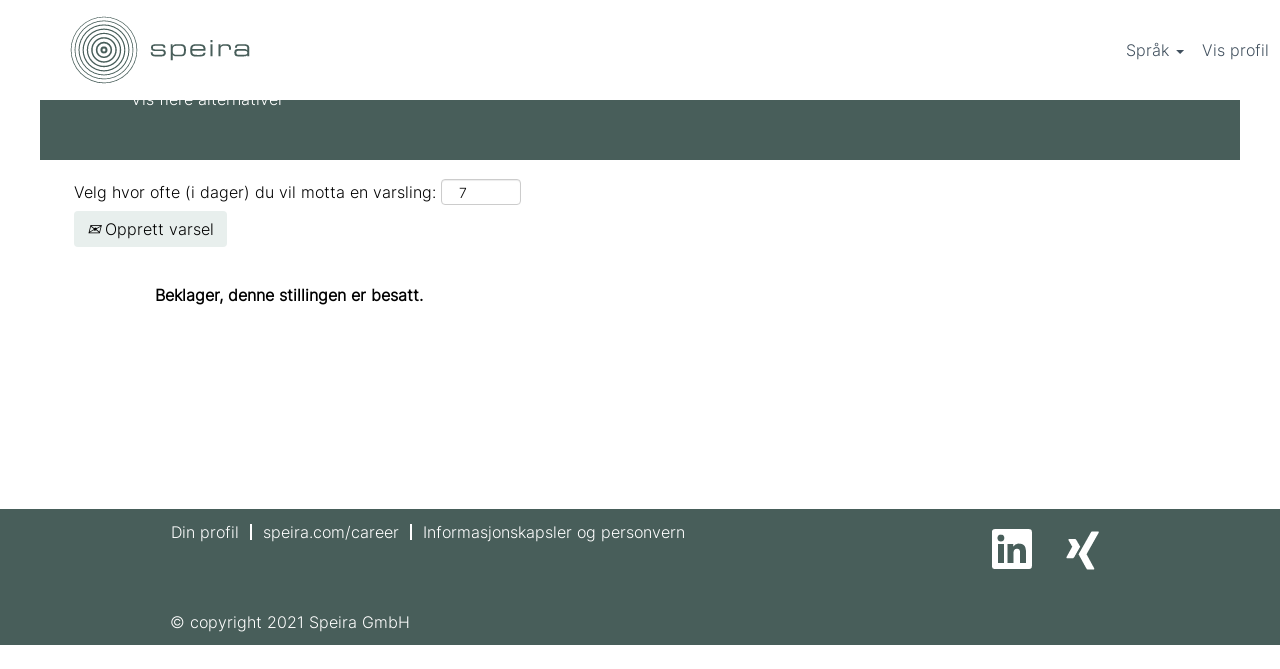

--- FILE ---
content_type: text/css
request_url: https://rmkcdn.successfactors.com/36a6f9ea/9b67a403-d2ed-4724-b356-c.css
body_size: 4415
content:
/* Correlation Id: [5bd38d1d-8a48-42c9-b46f-7d8d7521ef38] */#content > .inner > div, #content > #category-header > .inner > div,   .jobDisplay > .content > div, .jobDisplay > .content > .jobColumnOne > div, .jobDisplay > .content > .jobColumnTwo > div,  .landingPageDisplay > .content > .landingPage > .landingPageColumnOne > div, .landingPageDisplay > .content > .landingPage > .landingPageColumnTwo > div, .landingPageDisplay > .content > .landingPage > .landingPageSingleColumn > div{margin-bottom:5px;}@media (max-width: 1210px) {#innershell {padding-left:5px;padding-right:5px;}} .unify #innershell {padding-left:5px;padding-right:5px;}.addthis_button_pinterest_share{display:none;}.pagination-well{float:right;}html body.coreCSB, body, html body.coreCSB .btn, body .btn {font-family: custom6f7958077acb469a873c7;font-size:16px;}#similar-jobs{display:none;}body.coreCSB .fontcolorb9a00efb6f5c6e8a56a91390486728b2,body.coreCSB .fontcolorb9a00efb6f5c6e8a56a91390486728b2 h1,body.coreCSB .fontcolorb9a00efb6f5c6e8a56a91390486728b2 h2,body.coreCSB .fontcolorb9a00efb6f5c6e8a56a91390486728b2 h3,body.coreCSB .fontcolorb9a00efb6f5c6e8a56a91390486728b2 h4,body.coreCSB .fontcolorb9a00efb6f5c6e8a56a91390486728b2 h5,body.coreCSB .fontcolorb9a00efb6f5c6e8a56a91390486728b2 h6,body.coreCSB .fontcolorb9a00efb6f5c6e8a56a91390486728b2 .force .the .color{color:rgb(198,199,200) !important;}body.coreCSB .backgroundcolorb9a00efb6f5c6e8a56a91390486728b2{background-color:rgba(198,199,200,1.0);}body.coreCSB .bordercolorb9a00efb6f5c6e8a56a91390486728b2{border-color:rgba(198,199,200,1.0);}body.coreCSB .linkcolorb9a00efb6f5c6e8a56a91390486728b2 a, html > body.coreCSB a.linkcolorb9a00efb6f5c6e8a56a91390486728b2{color:rgb(198,199,200) !important;}body.coreCSB .linkhovercolorb9a00efb6f5c6e8a56a91390486728b2 a:not(.btn):hover,body.coreCSB .linkhovercolorb9a00efb6f5c6e8a56a91390486728b2 a:not(.btn):focus,html > body.coreCSB a.linkhovercolorb9a00efb6f5c6e8a56a91390486728b2:not(.btn):hover,body.coreCSB#body a.linkhovercolorb9a00efb6f5c6e8a56a91390486728b2:not(.btn):focus{color:rgb(198,199,200) !important;}body.coreCSB .linkhovercolorb9a00efb6f5c6e8a56a91390486728b2 > span > a:hover,body.coreCSB .linkhovercolorb9a00efb6f5c6e8a56a91390486728b2 > span > a:focus{color:rgb(198,199,200) !important;}body.coreCSB .customheaderlinkhovercolorb9a00efb6f5c6e8a56a91390486728b2 a:not(.btn):focus{border:1px dashed rgba(198,199,200,1.0) !important; outline:none !important;}body.coreCSB .fontcolor1d2db517925e4e3f55f919a8953fea84,body.coreCSB .fontcolor1d2db517925e4e3f55f919a8953fea84 h1,body.coreCSB .fontcolor1d2db517925e4e3f55f919a8953fea84 h2,body.coreCSB .fontcolor1d2db517925e4e3f55f919a8953fea84 h3,body.coreCSB .fontcolor1d2db517925e4e3f55f919a8953fea84 h4,body.coreCSB .fontcolor1d2db517925e4e3f55f919a8953fea84 h5,body.coreCSB .fontcolor1d2db517925e4e3f55f919a8953fea84 h6,body.coreCSB .fontcolor1d2db517925e4e3f55f919a8953fea84 .force .the .color{color:rgb(65,80,94) !important;}body.coreCSB .backgroundcolor1d2db517925e4e3f55f919a8953fea84{background-color:rgba(65,80,94,1.0);}body.coreCSB .bordercolor1d2db517925e4e3f55f919a8953fea84{border-color:rgba(65,80,94,1.0);}body.coreCSB .linkcolor1d2db517925e4e3f55f919a8953fea84 a, html > body.coreCSB a.linkcolor1d2db517925e4e3f55f919a8953fea84{color:rgb(65,80,94) !important;}body.coreCSB .linkhovercolor1d2db517925e4e3f55f919a8953fea84 a:not(.btn):hover,body.coreCSB .linkhovercolor1d2db517925e4e3f55f919a8953fea84 a:not(.btn):focus,html > body.coreCSB a.linkhovercolor1d2db517925e4e3f55f919a8953fea84:not(.btn):hover,body.coreCSB#body a.linkhovercolor1d2db517925e4e3f55f919a8953fea84:not(.btn):focus{color:rgb(65,80,94) !important;}body.coreCSB .linkhovercolor1d2db517925e4e3f55f919a8953fea84 > span > a:hover,body.coreCSB .linkhovercolor1d2db517925e4e3f55f919a8953fea84 > span > a:focus{color:rgb(65,80,94) !important;}body.coreCSB .customheaderlinkhovercolor1d2db517925e4e3f55f919a8953fea84 a:not(.btn):focus{border:1px dashed rgba(65,80,94,1.0) !important; outline:none !important;}body.coreCSB .fontcolorc63bfd23,body.coreCSB .fontcolorc63bfd23 h1,body.coreCSB .fontcolorc63bfd23 h2,body.coreCSB .fontcolorc63bfd23 h3,body.coreCSB .fontcolorc63bfd23 h4,body.coreCSB .fontcolorc63bfd23 h5,body.coreCSB .fontcolorc63bfd23 h6,body.coreCSB .fontcolorc63bfd23 .force .the .color{color:rgb(101,128,144) !important;}body.coreCSB .backgroundcolorc63bfd23{background-color:rgba(101,128,144,1.0);}body.coreCSB .bordercolorc63bfd23{border-color:rgba(101,128,144,1.0);}body.coreCSB .linkcolorc63bfd23 a, html > body.coreCSB a.linkcolorc63bfd23{color:rgb(101,128,144) !important;}body.coreCSB .linkhovercolorc63bfd23 a:not(.btn):hover,body.coreCSB .linkhovercolorc63bfd23 a:not(.btn):focus,html > body.coreCSB a.linkhovercolorc63bfd23:not(.btn):hover,body.coreCSB#body a.linkhovercolorc63bfd23:not(.btn):focus{color:rgb(101,128,144) !important;}body.coreCSB .linkhovercolorc63bfd23 > span > a:hover,body.coreCSB .linkhovercolorc63bfd23 > span > a:focus{color:rgb(101,128,144) !important;}body.coreCSB .customheaderlinkhovercolorc63bfd23 a:not(.btn):focus{border:1px dashed rgba(101,128,144,1.0) !important; outline:none !important;}body.coreCSB .fontcolora880bb1b,body.coreCSB .fontcolora880bb1b h1,body.coreCSB .fontcolora880bb1b h2,body.coreCSB .fontcolora880bb1b h3,body.coreCSB .fontcolora880bb1b h4,body.coreCSB .fontcolora880bb1b h5,body.coreCSB .fontcolora880bb1b h6,body.coreCSB .fontcolora880bb1b .force .the .color{color:rgb(101,102,124) !important;}body.coreCSB .backgroundcolora880bb1b{background-color:rgba(101,102,124,1.0);}body.coreCSB .bordercolora880bb1b{border-color:rgba(101,102,124,1.0);}body.coreCSB .linkcolora880bb1b a, html > body.coreCSB a.linkcolora880bb1b{color:rgb(101,102,124) !important;}body.coreCSB .linkhovercolora880bb1b a:not(.btn):hover,body.coreCSB .linkhovercolora880bb1b a:not(.btn):focus,html > body.coreCSB a.linkhovercolora880bb1b:not(.btn):hover,body.coreCSB#body a.linkhovercolora880bb1b:not(.btn):focus{color:rgb(101,102,124) !important;}body.coreCSB .linkhovercolora880bb1b > span > a:hover,body.coreCSB .linkhovercolora880bb1b > span > a:focus{color:rgb(101,102,124) !important;}body.coreCSB .customheaderlinkhovercolora880bb1b a:not(.btn):focus{border:1px dashed rgba(101,102,124,1.0) !important; outline:none !important;}body.coreCSB .fontcolorb6a533a1,body.coreCSB .fontcolorb6a533a1 h1,body.coreCSB .fontcolorb6a533a1 h2,body.coreCSB .fontcolorb6a533a1 h3,body.coreCSB .fontcolorb6a533a1 h4,body.coreCSB .fontcolorb6a533a1 h5,body.coreCSB .fontcolorb6a533a1 h6,body.coreCSB .fontcolorb6a533a1 .force .the .color{color:rgb(0,0,0) !important;}body.coreCSB .backgroundcolorb6a533a1{background-color:rgba(0,0,0,1.0);}body.coreCSB .bordercolorb6a533a1{border-color:rgba(0,0,0,1.0);}body.coreCSB .linkcolorb6a533a1 a, html > body.coreCSB a.linkcolorb6a533a1{color:rgb(0,0,0) !important;}body.coreCSB .linkhovercolorb6a533a1 a:not(.btn):hover,body.coreCSB .linkhovercolorb6a533a1 a:not(.btn):focus,html > body.coreCSB a.linkhovercolorb6a533a1:not(.btn):hover,body.coreCSB#body a.linkhovercolorb6a533a1:not(.btn):focus{color:rgb(0,0,0) !important;}body.coreCSB .linkhovercolorb6a533a1 > span > a:hover,body.coreCSB .linkhovercolorb6a533a1 > span > a:focus{color:rgb(0,0,0) !important;}body.coreCSB .customheaderlinkhovercolorb6a533a1 a:not(.btn):focus{border:1px dashed rgba(0,0,0,1.0) !important; outline:none !important;}body.coreCSB .fontcolor76a1865d,body.coreCSB .fontcolor76a1865d h1,body.coreCSB .fontcolor76a1865d h2,body.coreCSB .fontcolor76a1865d h3,body.coreCSB .fontcolor76a1865d h4,body.coreCSB .fontcolor76a1865d h5,body.coreCSB .fontcolor76a1865d h6,body.coreCSB .fontcolor76a1865d .force .the .color{color:rgb(232,239,237) !important;}body.coreCSB .backgroundcolor76a1865d{background-color:rgba(232,239,237,1.0);}body.coreCSB .bordercolor76a1865d{border-color:rgba(232,239,237,1.0);}body.coreCSB .linkcolor76a1865d a, html > body.coreCSB a.linkcolor76a1865d{color:rgb(232,239,237) !important;}body.coreCSB .linkhovercolor76a1865d a:not(.btn):hover,body.coreCSB .linkhovercolor76a1865d a:not(.btn):focus,html > body.coreCSB a.linkhovercolor76a1865d:not(.btn):hover,body.coreCSB#body a.linkhovercolor76a1865d:not(.btn):focus{color:rgb(232,239,237) !important;}body.coreCSB .linkhovercolor76a1865d > span > a:hover,body.coreCSB .linkhovercolor76a1865d > span > a:focus{color:rgb(232,239,237) !important;}body.coreCSB .customheaderlinkhovercolor76a1865d a:not(.btn):focus{border:1px dashed rgba(232,239,237,1.0) !important; outline:none !important;}body.coreCSB .fontcolor380287427e6d6c6b,body.coreCSB .fontcolor380287427e6d6c6b h1,body.coreCSB .fontcolor380287427e6d6c6b h2,body.coreCSB .fontcolor380287427e6d6c6b h3,body.coreCSB .fontcolor380287427e6d6c6b h4,body.coreCSB .fontcolor380287427e6d6c6b h5,body.coreCSB .fontcolor380287427e6d6c6b h6,body.coreCSB .fontcolor380287427e6d6c6b .force .the .color{color:rgb(255,255,255) !important;}body.coreCSB .backgroundcolor380287427e6d6c6b{background-color:rgba(255,255,255,1.0);}body.coreCSB .bordercolor380287427e6d6c6b{border-color:rgba(255,255,255,1.0);}body.coreCSB .linkcolor380287427e6d6c6b a, html > body.coreCSB a.linkcolor380287427e6d6c6b{color:rgb(255,255,255) !important;}body.coreCSB .linkhovercolor380287427e6d6c6b a:not(.btn):hover,body.coreCSB .linkhovercolor380287427e6d6c6b a:not(.btn):focus,html > body.coreCSB a.linkhovercolor380287427e6d6c6b:not(.btn):hover,body.coreCSB#body a.linkhovercolor380287427e6d6c6b:not(.btn):focus{color:rgb(255,255,255) !important;}body.coreCSB .linkhovercolor380287427e6d6c6b > span > a:hover,body.coreCSB .linkhovercolor380287427e6d6c6b > span > a:focus{color:rgb(255,255,255) !important;}body.coreCSB .customheaderlinkhovercolor380287427e6d6c6b a:not(.btn):focus{border:1px dashed rgba(255,255,255,1.0) !important; outline:none !important;}body.coreCSB .fontcolored5176367ea76d58,body.coreCSB .fontcolored5176367ea76d58 h1,body.coreCSB .fontcolored5176367ea76d58 h2,body.coreCSB .fontcolored5176367ea76d58 h3,body.coreCSB .fontcolored5176367ea76d58 h4,body.coreCSB .fontcolored5176367ea76d58 h5,body.coreCSB .fontcolored5176367ea76d58 h6,body.coreCSB .fontcolored5176367ea76d58 .force .the .color{color:rgb(237,119,3) !important;}body.coreCSB .backgroundcolored5176367ea76d58{background-color:rgba(237,119,3,1.0);}body.coreCSB .bordercolored5176367ea76d58{border-color:rgba(237,119,3,1.0);}body.coreCSB .linkcolored5176367ea76d58 a, html > body.coreCSB a.linkcolored5176367ea76d58{color:rgb(237,119,3) !important;}body.coreCSB .linkhovercolored5176367ea76d58 a:not(.btn):hover,body.coreCSB .linkhovercolored5176367ea76d58 a:not(.btn):focus,html > body.coreCSB a.linkhovercolored5176367ea76d58:not(.btn):hover,body.coreCSB#body a.linkhovercolored5176367ea76d58:not(.btn):focus{color:rgb(237,119,3) !important;}body.coreCSB .linkhovercolored5176367ea76d58 > span > a:hover,body.coreCSB .linkhovercolored5176367ea76d58 > span > a:focus{color:rgb(237,119,3) !important;}body.coreCSB .customheaderlinkhovercolored5176367ea76d58 a:not(.btn):focus{border:1px dashed rgba(237,119,3,1.0) !important; outline:none !important;}body.coreCSB .fontcolor8f3865d88f5d70f0,body.coreCSB .fontcolor8f3865d88f5d70f0 h1,body.coreCSB .fontcolor8f3865d88f5d70f0 h2,body.coreCSB .fontcolor8f3865d88f5d70f0 h3,body.coreCSB .fontcolor8f3865d88f5d70f0 h4,body.coreCSB .fontcolor8f3865d88f5d70f0 h5,body.coreCSB .fontcolor8f3865d88f5d70f0 h6,body.coreCSB .fontcolor8f3865d88f5d70f0 .force .the .color{color:rgb(72,94,90) !important;}body.coreCSB .backgroundcolor8f3865d88f5d70f0{background-color:rgba(72,94,90,1.0);}body.coreCSB .bordercolor8f3865d88f5d70f0{border-color:rgba(72,94,90,1.0);}body.coreCSB .linkcolor8f3865d88f5d70f0 a, html > body.coreCSB a.linkcolor8f3865d88f5d70f0{color:rgb(72,94,90) !important;}body.coreCSB .linkhovercolor8f3865d88f5d70f0 a:not(.btn):hover,body.coreCSB .linkhovercolor8f3865d88f5d70f0 a:not(.btn):focus,html > body.coreCSB a.linkhovercolor8f3865d88f5d70f0:not(.btn):hover,body.coreCSB#body a.linkhovercolor8f3865d88f5d70f0:not(.btn):focus{color:rgb(72,94,90) !important;}body.coreCSB .linkhovercolor8f3865d88f5d70f0 > span > a:hover,body.coreCSB .linkhovercolor8f3865d88f5d70f0 > span > a:focus{color:rgb(72,94,90) !important;}body.coreCSB .customheaderlinkhovercolor8f3865d88f5d70f0 a:not(.btn):focus{border:1px dashed rgba(72,94,90,1.0) !important; outline:none !important;}body.coreCSB .fontcolor134bdce34c783f45,body.coreCSB .fontcolor134bdce34c783f45 h1,body.coreCSB .fontcolor134bdce34c783f45 h2,body.coreCSB .fontcolor134bdce34c783f45 h3,body.coreCSB .fontcolor134bdce34c783f45 h4,body.coreCSB .fontcolor134bdce34c783f45 h5,body.coreCSB .fontcolor134bdce34c783f45 h6,body.coreCSB .fontcolor134bdce34c783f45 .force .the .color{color:rgb(34,59,56) !important;}body.coreCSB .backgroundcolor134bdce34c783f45{background-color:rgba(34,59,56,1.0);}body.coreCSB .bordercolor134bdce34c783f45{border-color:rgba(34,59,56,1.0);}body.coreCSB .linkcolor134bdce34c783f45 a, html > body.coreCSB a.linkcolor134bdce34c783f45{color:rgb(34,59,56) !important;}body.coreCSB .linkhovercolor134bdce34c783f45 a:not(.btn):hover,body.coreCSB .linkhovercolor134bdce34c783f45 a:not(.btn):focus,html > body.coreCSB a.linkhovercolor134bdce34c783f45:not(.btn):hover,body.coreCSB#body a.linkhovercolor134bdce34c783f45:not(.btn):focus{color:rgb(34,59,56) !important;}body.coreCSB .linkhovercolor134bdce34c783f45 > span > a:hover,body.coreCSB .linkhovercolor134bdce34c783f45 > span > a:focus{color:rgb(34,59,56) !important;}body.coreCSB .customheaderlinkhovercolor134bdce34c783f45 a:not(.btn):focus{border:1px dashed rgba(34,59,56,1.0) !important; outline:none !important;}body.coreCSB .fontcolor06e7cd6fb5aad33d,body.coreCSB .fontcolor06e7cd6fb5aad33d h1,body.coreCSB .fontcolor06e7cd6fb5aad33d h2,body.coreCSB .fontcolor06e7cd6fb5aad33d h3,body.coreCSB .fontcolor06e7cd6fb5aad33d h4,body.coreCSB .fontcolor06e7cd6fb5aad33d h5,body.coreCSB .fontcolor06e7cd6fb5aad33d h6,body.coreCSB .fontcolor06e7cd6fb5aad33d .force .the .color{color:rgb(144,137,107) !important;}body.coreCSB .backgroundcolor06e7cd6fb5aad33d{background-color:rgba(144,137,107,1.0);}body.coreCSB .bordercolor06e7cd6fb5aad33d{border-color:rgba(144,137,107,1.0);}body.coreCSB .linkcolor06e7cd6fb5aad33d a, html > body.coreCSB a.linkcolor06e7cd6fb5aad33d{color:rgb(144,137,107) !important;}body.coreCSB .linkhovercolor06e7cd6fb5aad33d a:not(.btn):hover,body.coreCSB .linkhovercolor06e7cd6fb5aad33d a:not(.btn):focus,html > body.coreCSB a.linkhovercolor06e7cd6fb5aad33d:not(.btn):hover,body.coreCSB#body a.linkhovercolor06e7cd6fb5aad33d:not(.btn):focus{color:rgb(144,137,107) !important;}body.coreCSB .linkhovercolor06e7cd6fb5aad33d > span > a:hover,body.coreCSB .linkhovercolor06e7cd6fb5aad33d > span > a:focus{color:rgb(144,137,107) !important;}body.coreCSB .customheaderlinkhovercolor06e7cd6fb5aad33d a:not(.btn):focus{border:1px dashed rgba(144,137,107,1.0) !important; outline:none !important;}
 @font-face {font-family: 'custom6f7958077acb469a873c7'; src: url('//rmkcdn.successfactors.com/36a6f9ea/6f795807-7acb-469a-873c-7.ttf') format('truetype'); font-style: normal; font-weight: 400;}
 @font-face {font-family: 'custom68d5fe60c4374ffa8eb0d'; src: url('//rmkcdn.successfactors.com/36a6f9ea/68d5fe60-c437-4ffa-8eb0-d.ttf') format('truetype'); font-style: normal; font-weight: 400;}

.backgroundimage3e256ec0-b9b7-4ee2-bdfa-c{background-image:url(//rmkcdn.successfactors.com/36a6f9ea/3e256ec0-b9b7-4ee2-bdfa-c.svg) !important;}.backgroundimage7e853887-0f48-4e45-baf7-6{background-image:url(//rmkcdn.successfactors.com/36a6f9ea/7e853887-0f48-4e45-baf7-6.jpg) !important;}.backgroundimage1aa9d883-9ccd-428c-891f-e{background-image:url(//rmkcdn.successfactors.com/36a6f9ea/1aa9d883-9ccd-428c-891f-e.jpg) !important;}.backgroundimagea8c6dc7f-6f32-43e3-9a8e-a{background-image:url(//rmkcdn.successfactors.com/36a6f9ea/a8c6dc7f-6f32-43e3-9a8e-a.jpg) !important;}.backgroundimaged90adfd3-e02c-43ea-bb06-7{background-image:url(//rmkcdn.successfactors.com/36a6f9ea/d90adfd3-e02c-43ea-bb06-7.png) !important;}.backgroundimage1a8ad96d-4b8c-4c72-8170-7{background-image:url(//rmkcdn.successfactors.com/36a6f9ea/1a8ad96d-4b8c-4c72-8170-7.jpg) !important;}.backgroundimage14135f04-649e-4a62-8ba3-7{background-image:url(//rmkcdn.successfactors.com/36a6f9ea/14135f04-649e-4a62-8ba3-7.jpg) !important;}.backgroundimage4d45a163-4020-4354-8d60-7{background-image:url(//rmkcdn.successfactors.com/36a6f9ea/4d45a163-4020-4354-8d60-7.jpg) !important;}.backgroundimage07a962dd-af0b-4b9d-994b-d{background-image:url(//rmkcdn.successfactors.com/36a6f9ea/07a962dd-af0b-4b9d-994b-d.jpg) !important;}.backgroundimagec330d476-c74f-4bca-86e8-0{background-image:url(//rmkcdn.successfactors.com/36a6f9ea/c330d476-c74f-4bca-86e8-0.jpg) !important;}.backgroundimagef64b85d8-cb45-4fff-980d-d{background-image:url(//rmkcdn.successfactors.com/36a6f9ea/f64b85d8-cb45-4fff-980d-d.png) !important;}.backgroundimage69c288f9-3796-4f7a-9f6c-3{background-image:url(//rmkcdn.successfactors.com/36a6f9ea/69c288f9-3796-4f7a-9f6c-3.jpg) !important;}
body.coreCSB .outershellnewRandomBrand .btn,.outershellnewRandomBrand input[type="submit"],.outershellnewRandomBrand a.btn,.outershellnewRandomBrand a.btn:hover,.outershellnewRandomBrand a.btn:focus,.outershellnewRandomBrand .btn,.outershellnewRandomBrand .btn:hover,.outershellnewRandomBrand .btn:focus{color:rgb(0,0,0) !important;}.bodynewRandomBrand,bodynewRandomBrand .skipLink:focus span,.outershellnewRandomBrand div.styled .close,.bodynewRandomBrand .outershellnewRandomBrand .cookiePolicy,.bodynewRandomBrand .outershellnewRandomBrand #cookieManagerModal h2, .bodynewRandomBrand .outershellnewRandomBrand #cookieManagerModal h3{color:rgb(0,0,0) !important;}.outershellnewRandomBrand h1,.outershellnewRandomBrand h2:not(.customHeader),.outershellnewRandomBrand h3,.outershellnewRandomBrand h4,.outershellnewRandomBrand h5,.outershellnewRandomBrand h6{color:rgb(101,102,124);}.outershellnewRandomBrand a,.outershellnewRandomBrand .link, div.outershellnewRandomBrand div.cookiePolicy a{color:rgb(65,80,94) !important;}.outershellnewRandomBrand a:hover,.outershellnewRandomBrand a:focus,.outershellnewRandomBrand li.active a, div.outershellnewRandomBrand div.cookiePolicy a:hover, div.outershellnewRandomBrand div.cookiePolicy a:focus, div.outershellnewRandomBrand .cookiemanager .arrow-toggle:hover, div.outershellnewRandomBrand .cookiemanager .arrow-toggle:focus,body.coreCSB .linkhovercolor a:not(.btn):hover,body.coreCSB .linkhovercolor a:not(.btn):focus,html > body.coreCSB a.linkhovercolor:not(.btn):hover,body.coreCSB#body a.linkhovercolor:not(.btn):focus{color:rgb(101,128,144) !important;}.outershellnewRandomBrand div.searchwell a,.outershellnewRandomBrand div.search a{color:rgb(65,80,94) !important;}.outershellnewRandomBrand div.searchwell a:hover,.outershellnewRandomBrand div.searchwell a:focus,.outershellnewRandomBrand div.search a:hover,.outershellnewRandomBrand div.search a:focus{color:rgb(101,128,144) !important;}.outershellnewRandomBrand div.searchwell,.outershellnewRandomBrand div.search{color:rgb(0,0,0) !important;}.headermainnewRandomBrand a{color:rgb(101,128,144) !important;}.headermainnewRandomBrand a:hover,.headermainnewRandomBrand a:focus{color:rgb(198,199,200) !important;}.headersubmenunewRandomBrand,.headersubmenunewRandomBrand a{color:rgb(101,102,124) !important;}.headersubmenunewRandomBrand a:hover,.headersubmenunewRandomBrand a:focus{color:rgb(101,128,144) !important;}.headernewRandomBrand .dropdown-menu a{color:rgb(101,128,144) !important;}.headernewRandomBrand .dropdown-menu a:hover,.headernewRandomBrand .dropdown-menu a:focus{color:rgb(101,128,144) !important;}.headernewRandomBrand .mobilelink{color:rgb(65,80,94) !important;}div.footernewRandomBrand{color:rgb(101,128,144) !important;}.footernewRandomBrand a,.footernewRandomBrand{color:rgb(101,128,144) !important;}.footernewRandomBrand a:hover,.footernewRandomBrand a:focus{color:rgb(101,128,144) !important;}body.coreCSB .footernewRandomBrand .social-icon{color:rgb(65,80,94) !important;}#footerColumnsnewRandomBrand .footerMenuTitle {color:rgb(101,128,144) !important;}#footerColumnsnewRandomBrand a {color:rgb(101,128,144) !important;}#footerColumnsnewRandomBrand a:hover, #footerColumnsnewRandomBrand a:focus {color:rgb(101,128,144) !important;}div.outershellnewRandomBrand .cookiemanageracceptall,div.outershellnewRandomBrand .cookiemanagerrejectall,div.outershellnewRandomBrand .onoffswitch .onoffswitch-inner:before{color:rgb(232,239,237);}.outershellnewRandomBrand .pagination>li>a{border:1px solid rgb(101,102,124);}body.bodynewRandomBrand{background-color:rgba(101,102,124,1.0);}#body .outershellnewRandomBrand .btn,#body .outershellnewRandomBrand input[type="submit"]{background-color:rgba(101,102,124,1.0);}#body .outershellnewRandomBrand a.btn:hover,#body .outershellnewRandomBrand a.btn:focus,#body .outershellnewRandomBrand .btn:hover,#body .outershellnewRandomBrand .btn:focus,#body .outershellnewRandomBrand input[type="submit"]:hover,#body .outershellnewRandomBrand input[type="submit"]:focus{background-color:rgba(232,239,237,1.0);}div.innershellnewRandomBrand,div.outershellnewRandomBrand div.styled div.modal-content,div.outershellnewRandomBrand div.styled div.modal-footer,div.outershellnewRandomBrand div.cookiePolicy{background-color:rgba(232,239,237,1.0);}.outershellnewRandomBrand div.searchwell{background-color:rgba(232,239,237,1.0);}.outershellnewRandomBrand .table-striped > tbody > tr:nth-child(2n+1),.outershellnewRandomBrand .table-hover>tbody>tr:hover,.outershellnewRandomBrand .table-hover>tbody>tr:focus{background-color:rgba(101,102,124,1.0);}div.headerbordertopnewRandomBrand{background-color:rgba(198,199,200,1.0);}div.headermainnewRandomBrand{background-color:rgba(65,80,94,1.0);}div.headersubmenunewRandomBrand{background-color:rgba(65,80,94,1.0);}.headernewRandomBrand .dropdown-menu{background-color:rgba(65,80,94,1.0);}div.footernewRandomBrand{background-color:rgba(101,128,144,1.0);}#footerColumnsShellnewRandomBrand {background-color:rgba(101,128,144,1.0);}.outershellnewRandomBrand .cookiemanageracceptall,.outershellnewRandomBrand .cookiemanagerrejectall,body.bodynewRandomBrand div.outershellnewRandomBrand .onoffswitch .onoffswitch-inner:before{background-color:rgba(65,80,94,1.0);}body.bodynewRandomBrand div.outershellnewRandomBrand button.cookiemanageracceptall:hover,body.bodynewRandomBrand div.outershellnewRandomBrand button.cookiemanagerrejectall:hover,body.bodynewRandomBrand div.outershellnewRandomBrand button.cookiemanageracceptall:focus{background-color:rgba(101,128,144,1.0);}#body .outershellnewRandomBrand .btn{border-color:rgba(101,102,124,1.0);}#body .outershellnewRandomBrand a.btn:hover,#body .outershellnewRandomBrand a.btn:focus,#body .outershellnewRandomBrand .btn:hover,#body .outershellnewRandomBrand .btn:focus,#body .outershellnewRandomBrand input[type="submit"]:hover,#body .outershellnewRandomBrand input[type="submit"]:focus{border-color:rgba(232,239,237,1.0);}.outershellnewRandomBrand .toggle-group.cookietoggle input[type=checkbox]:focus ~ .onoffswitch,.outershellnewRandomBrand .toggle-group.cookietoggle input[type=checkbox]:hover ~ .onoffswitch,.outershellnewRandomBrand .cookiemanageracceptall:focus,.outershellnewRandomBrand .cookiemanagerrejectall:focus,.outershellnewRandomBrand .cookiemanageracceptall:hover{border-color:rgba(101,128,144,1.0);}body .outershellnewRandomBrand .cookiemanager .link{border-color:rgba(65,80,94,1.0);}body .outershellnewRandomBrand .cookiemanager button.shadowhover:hover,body .outershellnewRandomBrand .cookiemanager button.shadowhover:focus{border-color:rgba(0,0,0,1.0);}.outershellnewRandomBrand a:focus, a.skipLink:focus > span{border:1px dashed rgba(101,128,144,1.0) !important; outline:none !important;}#body .outershellnewRandomBrand .btn:focus, body.coreCSB div.ukCookiePolicy > div.container button.btn:focus{border:1px dashed rgba(101,128,144,1.0) !important; outline:none !important;}.headermainnewRandomBrand a:focus{border:1px dashed rgba(198,199,200,1.0) !important; outline:none !important;}.headersubmenunewRandomBrand a:focus{border:1px dashed rgba(101,128,144,1.0) !important; outline:none !important;}.headernewRandomBrand .dropdown-menu a:focus{border:1px dashed rgba(101,128,144,1.0) !important; outline:none !important;}.footernewRandomBrand a:focus, .footernewRandomBrand a.social-icon:hover{border:1px dashed rgba(101,128,144,1.0) !important; outline:none !important;}#footerColumnsnewRandomBrand a:focus {border:1px dashed rgba(101,128,144,1.0) !important; outline:none !important;}.outershellnewRandomBrand div.searchwell a:focus,.outershellnewRandomBrand div.search a:focus, .outershellnewRandomBrand div.searchwell input:focus{border:1px dashed rgba(101,128,144,1.0) !important; outline:none !important;}.outershellnewRandomBrand div.searchwell select:focus,.outershellnewRandomBrand div.search select:focus{outline:1px dashed rgba(0,0,0,1.0) !important;}body .outershellnewRandomBrand .cookiemanager .shadowfocus:hover, body .outershellnewRandomBrand .cookiemanager .shadowfocus:focus{box-shadow: 0 0 0 2pt rgba(0,0,0,1.0);}.outershellnewRandomBrand .shadowcolorb6a533a1{box-shadow: 1px 1px 2px 1px rgba(0,0,0,1.0);}.outershellnewRandomBrand .focus .shadowhovercolorb6a533a1,.outershellnewRandomBrand .shadowhovercolorb6a533a1:hover {box-shadow: 4px 4px 2px 1px rgba(0,0,0,1.0);}
body.coreCSB .outershellhomepage .btn,.outershellhomepage input[type="submit"],.outershellhomepage a.btn,.outershellhomepage a.btn:hover,.outershellhomepage a.btn:focus,.outershellhomepage .btn,.outershellhomepage .btn:hover,.outershellhomepage .btn:focus{color:rgb(0,0,0) !important;}.bodyhomepage,bodyhomepage .skipLink:focus span,.outershellhomepage div.styled .close,.bodyhomepage .outershellhomepage .cookiePolicy,.bodyhomepage .outershellhomepage #cookieManagerModal h2, .bodyhomepage .outershellhomepage #cookieManagerModal h3{color:rgb(0,0,0) !important;}.outershellhomepage h1,.outershellhomepage h2:not(.customHeader),.outershellhomepage h3,.outershellhomepage h4,.outershellhomepage h5,.outershellhomepage h6{color:rgb(101,102,124);}.outershellhomepage a,.outershellhomepage .link, div.outershellhomepage div.cookiePolicy a{color:rgb(65,80,94) !important;}.outershellhomepage a:hover,.outershellhomepage a:focus,.outershellhomepage li.active a, div.outershellhomepage div.cookiePolicy a:hover, div.outershellhomepage div.cookiePolicy a:focus, div.outershellhomepage .cookiemanager .arrow-toggle:hover, div.outershellhomepage .cookiemanager .arrow-toggle:focus,body.coreCSB .linkhovercolor a:not(.btn):hover,body.coreCSB .linkhovercolor a:not(.btn):focus,html > body.coreCSB a.linkhovercolor:not(.btn):hover,body.coreCSB#body a.linkhovercolor:not(.btn):focus{color:rgb(101,128,144) !important;}.outershellhomepage div.searchwell a,.outershellhomepage div.search a{color:rgb(65,80,94) !important;}.outershellhomepage div.searchwell a:hover,.outershellhomepage div.searchwell a:focus,.outershellhomepage div.search a:hover,.outershellhomepage div.search a:focus{color:rgb(101,128,144) !important;}.outershellhomepage div.searchwell,.outershellhomepage div.search{color:rgb(0,0,0) !important;}.headermainhomepage a{color:rgb(198,199,200) !important;}.headermainhomepage a:hover,.headermainhomepage a:focus{color:rgb(101,102,124) !important;}.headersubmenuhomepage,.headersubmenuhomepage a{color:rgb(198,199,200) !important;}.headersubmenuhomepage a:hover,.headersubmenuhomepage a:focus{color:rgb(101,102,124) !important;}.headerhomepage .dropdown-menu a{color:rgb(198,199,200) !important;}.headerhomepage .dropdown-menu a:hover,.headerhomepage .dropdown-menu a:focus{color:rgb(101,128,144) !important;}.headerhomepage .mobilelink{color:rgb(198,199,200) !important;}div.footerhomepage{color:rgb(101,128,144) !important;}.footerhomepage a,.footerhomepage{color:rgb(101,128,144) !important;}.footerhomepage a:hover,.footerhomepage a:focus{color:rgb(198,199,200) !important;}body.coreCSB .footerhomepage .social-icon{color:rgb(101,128,144) !important;}#footerColumnshomepage .footerMenuTitle {color:rgb(101,128,144) !important;}#footerColumnshomepage a {color:rgb(101,128,144) !important;}#footerColumnshomepage a:hover, #footerColumnshomepage a:focus {color:rgb(198,199,200) !important;}div.outershellhomepage .cookiemanageracceptall,div.outershellhomepage .cookiemanagerrejectall,div.outershellhomepage .onoffswitch .onoffswitch-inner:before{color:rgb(232,239,237);}.outershellhomepage .pagination>li>a{border:1px solid rgb(101,102,124);}body.bodyhomepage{background-color:rgba(101,102,124,1.0);}#body .outershellhomepage .btn,#body .outershellhomepage input[type="submit"]{background-color:rgba(101,102,124,1.0);}#body .outershellhomepage a.btn:hover,#body .outershellhomepage a.btn:focus,#body .outershellhomepage .btn:hover,#body .outershellhomepage .btn:focus,#body .outershellhomepage input[type="submit"]:hover,#body .outershellhomepage input[type="submit"]:focus{background-color:rgba(232,239,237,1.0);}div.innershellhomepage,div.outershellhomepage div.styled div.modal-content,div.outershellhomepage div.styled div.modal-footer,div.outershellhomepage div.cookiePolicy{background-color:rgba(232,239,237,1.0);}.outershellhomepage div.searchwell{background-color:rgba(232,239,237,1.0);}.outershellhomepage .table-striped > tbody > tr:nth-child(2n+1),.outershellhomepage .table-hover>tbody>tr:hover,.outershellhomepage .table-hover>tbody>tr:focus{background-color:rgba(101,102,124,1.0);}div.headerbordertophomepage{background-color:rgba(232,239,237,1.0);}div.headermainhomepage{background-color:rgba(232,239,237,1.0);}div.headersubmenuhomepage{background-color:rgba(232,239,237,1.0);}.headerhomepage .dropdown-menu{background-color:rgba(232,239,237,1.0);}div.footerhomepage{background-color:rgba(232,239,237,1.0);}#footerColumnsShellhomepage {background-color:rgba(232,239,237,1.0);}.outershellhomepage .cookiemanageracceptall,.outershellhomepage .cookiemanagerrejectall,body.bodyhomepage div.outershellhomepage .onoffswitch .onoffswitch-inner:before{background-color:rgba(65,80,94,1.0);}body.bodyhomepage div.outershellhomepage button.cookiemanageracceptall:hover,body.bodyhomepage div.outershellhomepage button.cookiemanagerrejectall:hover,body.bodyhomepage div.outershellhomepage button.cookiemanageracceptall:focus{background-color:rgba(101,128,144,1.0);}#body .outershellhomepage .btn{border-color:rgba(101,102,124,1.0);}#body .outershellhomepage a.btn:hover,#body .outershellhomepage a.btn:focus,#body .outershellhomepage .btn:hover,#body .outershellhomepage .btn:focus,#body .outershellhomepage input[type="submit"]:hover,#body .outershellhomepage input[type="submit"]:focus{border-color:rgba(232,239,237,1.0);}.outershellhomepage .toggle-group.cookietoggle input[type=checkbox]:focus ~ .onoffswitch,.outershellhomepage .toggle-group.cookietoggle input[type=checkbox]:hover ~ .onoffswitch,.outershellhomepage .cookiemanageracceptall:focus,.outershellhomepage .cookiemanagerrejectall:focus,.outershellhomepage .cookiemanageracceptall:hover{border-color:rgba(101,128,144,1.0);}body .outershellhomepage .cookiemanager .link{border-color:rgba(65,80,94,1.0);}body .outershellhomepage .cookiemanager button.shadowhover:hover,body .outershellhomepage .cookiemanager button.shadowhover:focus{border-color:rgba(0,0,0,1.0);}.outershellhomepage a:focus, a.skipLink:focus > span{border:1px dashed rgba(101,128,144,1.0) !important; outline:none !important;}#body .outershellhomepage .btn:focus, body.coreCSB div.ukCookiePolicy > div.container button.btn:focus{border:1px dashed rgba(101,128,144,1.0) !important; outline:none !important;}.headermainhomepage a:focus{border:1px dashed rgba(101,102,124,1.0) !important; outline:none !important;}.headersubmenuhomepage a:focus{border:1px dashed rgba(101,102,124,1.0) !important; outline:none !important;}.headerhomepage .dropdown-menu a:focus{border:1px dashed rgba(101,128,144,1.0) !important; outline:none !important;}.footerhomepage a:focus, .footerhomepage a.social-icon:hover{border:1px dashed rgba(198,199,200,1.0) !important; outline:none !important;}#footerColumnshomepage a:focus {border:1px dashed rgba(198,199,200,1.0) !important; outline:none !important;}.outershellhomepage div.searchwell a:focus,.outershellhomepage div.search a:focus, .outershellhomepage div.searchwell input:focus{border:1px dashed rgba(101,128,144,1.0) !important; outline:none !important;}.outershellhomepage div.searchwell select:focus,.outershellhomepage div.search select:focus{outline:1px dashed rgba(0,0,0,1.0) !important;}body .outershellhomepage .cookiemanager .shadowfocus:hover, body .outershellhomepage .cookiemanager .shadowfocus:focus{box-shadow: 0 0 0 2pt rgba(0,0,0,1.0);}.outershellhomepage .shadowcolorb6a533a1{box-shadow: 1px 1px 2px 1px rgba(0,0,0,1.0);}.outershellhomepage .focus .shadowhovercolorb6a533a1,.outershellhomepage .shadowhovercolorb6a533a1:hover {box-shadow: 4px 4px 2px 1px rgba(0,0,0,1.0);}
body.coreCSB .outershell .btn,.outershell input[type="submit"],.outershell a.btn,.outershell a.btn:hover,.outershell a.btn:focus,.outershell .btn,.outershell .btn:hover,.outershell .btn:focus{color:rgb(0,0,0) !important;}body.coreCSB .outershell input[type="submit"]:hover,body.coreCSB .outershell input[type="submit"]:focus,body.coreCSB .outershell a.btn:hover,body.coreCSB .outershell a.btn:focus,body.coreCSB .outershell .btn:hover,body.coreCSB .outershell .btn:focus{color:rgb(237,119,3) !important;}.body,body .skipLink:focus span,.outershell div.styled .close,.body .outershell .cookiePolicy,.body .outershell #cookieManagerModal h2, .body .outershell #cookieManagerModal h3{color:rgb(0,0,0) !important;}.outershell h1,.outershell h2:not(.customHeader),.outershell h3,.outershell h4,.outershell h5,.outershell h6{color:rgb(65,80,94);}.outershell a,.outershell .link, div.outershell div.cookiePolicy a{color:rgb(0,0,0) !important;}.outershell a:hover,.outershell a:focus,.outershell li.active a, div.outershell div.cookiePolicy a:hover, div.outershell div.cookiePolicy a:focus, div.outershell .cookiemanager .arrow-toggle:hover, div.outershell .cookiemanager .arrow-toggle:focus,body.coreCSB .linkhovercolor a:not(.btn):hover,body.coreCSB .linkhovercolor a:not(.btn):focus,html > body.coreCSB a.linkhovercolor:not(.btn):hover,body.coreCSB#body a.linkhovercolor:not(.btn):focus{color:rgb(237,119,3) !important;}.outershell div.searchwell a,.outershell div.search a{color:rgb(255,255,255) !important;}.outershell div.searchwell a:hover,.outershell div.searchwell a:focus,.outershell div.search a:hover,.outershell div.search a:focus{color:rgb(237,119,3) !important;}.outershell div.searchwell,.outershell div.search{color:rgb(255,255,255) !important;}.headermain a{color:rgb(65,80,94) !important;}.headermain a:hover,.headermain a:focus{color:rgb(237,119,3) !important;}.headersubmenu,.headersubmenu a{color:rgb(65,80,94) !important;}.headersubmenu a:hover,.headersubmenu a:focus{color:rgb(237,119,3) !important;}.header .dropdown-menu a{color:rgb(65,80,94) !important;}.header .dropdown-menu a:hover,.header .dropdown-menu a:focus{color:rgb(237,119,3) !important;}.header .mobilelink{color:rgb(65,80,94) !important;}div.footer{color:rgb(255,255,255) !important;}.footer a,.footer{color:rgb(255,255,255) !important;}.footer a:hover,.footer a:focus{color:rgb(237,119,3) !important;}body.coreCSB .footer .social-icon{color:rgb(255,255,255) !important;}#footerColumns .footerMenuTitle {color:rgb(255,255,255) !important;}#footerColumns a {color:rgb(237,119,3) !important;}#footerColumns a:hover, #footerColumns a:focus {color:rgb(237,119,3) !important;}div.outershell .cookiemanageracceptall,div.outershell .cookiemanagerrejectall,div.outershell .onoffswitch .onoffswitch-inner:before{color:rgb(255,255,255);}.outershell .pagination>li>a{border:1px solid rgb(101,102,124);}body.body{background-color:rgba(255,255,255,1.0);}#body .outershell .btn,#body .outershell input[type="submit"]{background-color:rgba(232,239,237,1.0);}#body .outershell a.btn:hover,#body .outershell a.btn:focus,#body .outershell .btn:hover,#body .outershell .btn:focus,#body .outershell input[type="submit"]:hover,#body .outershell input[type="submit"]:focus{background-color:rgba(232,239,237,1.0);}div.innershell,div.outershell div.styled div.modal-content,div.outershell div.styled div.modal-footer,div.outershell div.cookiePolicy{background-color:rgba(255,255,255,1.0);}.outershell div.searchwell{background-color:rgba(72,94,90,1.0);}.outershell .table-striped > tbody > tr:nth-child(2n+1),.outershell .table-hover>tbody>tr:hover,.outershell .table-hover>tbody>tr:focus{background-color:rgba(255,255,255,1.0);}div.headerbordertop{background-color:rgba(255,255,255,1.0);}div.headermain{background-color:rgba(255,255,255,1.0);}div.headersubmenu{background-color:rgba(255,255,255,1.0);}.header .dropdown-menu{background-color:rgba(255,255,255,1.0);}div.footer{background-color:rgba(72,94,90,1.0);}#footerColumnsShell {background-color:rgba(72,94,90,1.0);}.outershell .cookiemanageracceptall,.outershell .cookiemanagerrejectall,body.body div.outershell .onoffswitch .onoffswitch-inner:before{background-color:rgba(0,0,0,1.0);}body.body div.outershell button.cookiemanageracceptall:hover,body.body div.outershell button.cookiemanagerrejectall:hover,body.body div.outershell button.cookiemanageracceptall:focus{background-color:rgba(237,119,3,1.0);}#body .outershell .btn{border-color:rgba(232,239,237,1.0);}#body .outershell a.btn:hover,#body .outershell a.btn:focus,#body .outershell .btn:hover,#body .outershell .btn:focus,#body .outershell input[type="submit"]:hover,#body .outershell input[type="submit"]:focus{border-color:rgba(232,239,237,1.0);}.outershell .toggle-group.cookietoggle input[type=checkbox]:focus ~ .onoffswitch,.outershell .toggle-group.cookietoggle input[type=checkbox]:hover ~ .onoffswitch,.outershell .cookiemanageracceptall:focus,.outershell .cookiemanagerrejectall:focus,.outershell .cookiemanageracceptall:hover{border-color:rgba(237,119,3,1.0);}body .outershell .cookiemanager .link{border-color:rgba(0,0,0,1.0);}body .outershell .cookiemanager button.shadowhover:hover,body .outershell .cookiemanager button.shadowhover:focus{border-color:rgba(0,0,0,1.0);}.outershell a:focus, a.skipLink:focus > span{border:1px dashed rgba(237,119,3,1.0) !important; outline:none !important;}#body .outershell .btn:focus, body.coreCSB div.ukCookiePolicy > div.container button.btn:focus{border:1px dashed rgba(237,119,3,1.0) !important; outline:none !important;}.headermain a:focus{border:1px dashed rgba(237,119,3,1.0) !important; outline:none !important;}.headersubmenu a:focus{border:1px dashed rgba(237,119,3,1.0) !important; outline:none !important;}.header .dropdown-menu a:focus{border:1px dashed rgba(237,119,3,1.0) !important; outline:none !important;}.footer a:focus, .footer a.social-icon:hover{border:1px dashed rgba(237,119,3,1.0) !important; outline:none !important;}#footerColumns a:focus {border:1px dashed rgba(237,119,3,1.0) !important; outline:none !important;}.outershell div.searchwell a:focus,.outershell div.search a:focus, .outershell div.searchwell input:focus{border:1px dashed rgba(237,119,3,1.0) !important; outline:none !important;}.outershell div.searchwell select:focus,.outershell div.search select:focus{outline:1px dashed rgba(255,255,255,1.0) !important;}body .outershell .cookiemanager .shadowfocus:hover, body .outershell .cookiemanager .shadowfocus:focus{box-shadow: 0 0 0 2pt rgba(0,0,0,1.0);}.outershell .shadowcolorb6a533a1{box-shadow: 1px 1px 2px 1px rgba(0,0,0,1.0);}.outershell .focus .shadowhovercolorb6a533a1,.outershell .shadowhovercolorb6a533a1:hover {box-shadow: 4px 4px 2px 1px rgba(0,0,0,1.0);}


--- FILE ---
content_type: image/svg+xml
request_url: https://rmkcdn.successfactors.com/36a6f9ea/3e256ec0-b9b7-4ee2-bdfa-c.svg
body_size: 3085
content:
<svg id="Wortbildmarke" xmlns="http://www.w3.org/2000/svg" viewBox="0 0 491.41 266.63"><defs><style>.cls-1{fill:#485e5a;}.cls-2{fill:none;}</style></defs><path id="Wortmarke" class="cls-1" d="M221.2,139.07h5.05v1.44c0,3.85,2.15,5.53,7.44,5.53h11.53c7.92,0,10.57-.24,10.57-5v-.24c0-3.13-1-4.81-7.2-4.81H232.25c-7.44,0-10.33-2.39-10.33-8.4v-1.92c0-5,2.88-7.92,16.1-7.92h8.16c12,0,13.69,3.37,13.69,7.92v1.68h-5.05v-.24c0-4.8-3.13-5-9.13-5h-9.38c-7.68,0-9.37.72-9.37,4.32v1.2c0,2.64,1,4.09,6.48,4.09h14.17c7.92,0,13.45.72,13.45,9.37v.24c0,8.88-8.16,9.14-14.65,9.14h-9.85c-7.92,0-15.38,0-15.38-9.62l0-1.69Zm53.09-20.89h5v5h.24c1.44-3.85,6-5.53,10.57-5.53h10.09c7.69,0,14.65,2.4,14.65,13.45v5.53c0,10.33-4.57,13.68-15.62,13.68H289.17c-5.52,0-8.16-1.44-9.37-4.8h-.24v15.37h-5.29V118.18Zm35.3,13c0-6.24-1.91-9.13-9.61-9.13H289.41c-7,0-9.61,3.6-9.61,9.13v6c0,7.45,4.8,8.89,10.33,8.89h9.61c6.25,0,9.85-1.44,9.85-8.65v-6.24Zm17.06-.48c0-11.53,7.92-12.73,15.62-12.73h8.64c9.61,0,16.34,2.4,16.34,13.69v3.61H331.94v1.91c0,7.21,3.36,9.14,12.72,9.14h7.21c6.72,0,9.37-1,9.85-5.77H367v.72c0,7.2-6,9.38-15.86,9.38h-9.61c-7,0-14.89-1.2-14.89-13Zm35.07-2.16c0-3.13-2.4-6.48-11.05-6.48h-7.92c-8.4,0-10.33,1.44-10.81,8.64h29.78v-2.16Zm19-21.86H386v5.77h-5.29Zm0,11.53H386v31.7h-5.29Zm21.37,0h5.05v4.57h.24c1.91-4.09,6-5,9.61-5H422c10.09,0,13.2,3.13,13.2,11v3.85h-5v-1.44c0-7.92-1.68-9.13-11.05-9.13h-3.37c-5.53,0-8.4,3.61-8.4,7.68v20.17h-5.29v-31.7Zm76.62,28.59h0c-1.43,2.87-3.12,3.61-11.53,3.61H454.43c-8.17,0-10.1-3.61-10.1-9.62v-2.15c0-7.21,5.05-8.17,14.41-8.17h8.64c7,0,9.37.72,11.29,3.85h.24v-6c0-5.77-3.61-6.49-11.77-6.49h-7.92c-6.72,0-7.92,1.68-7.92,4.33v1.2H446v-1.44c0-5.76,3.61-8.16,13.21-8.16h8.4c9.85,0,16.58,1.44,16.58,10.81v21.14h-5.29v-2.87h-.23Zm0-6.73c0-4.32-3.84-4.8-12-4.8h-8.17c-7,0-8.88,1-8.88,5v1c0,3.61,1.2,5,8.64,5h7c9.61,0,13.44-.72,13.44-4.57V140Z" transform="translate(0 0)"/><path id="Bildmarke" class="cls-1" d="M96.08,123.71a9.37,9.37,0,1,0,9.37,9.37A9.56,9.56,0,0,0,96.08,123.71Zm0,13.68a4.09,4.09,0,1,1,4.08-4.08A4.21,4.21,0,0,1,96.08,137.39Zm0-26.17a21.86,21.86,0,1,0,21.86,21.86A21.95,21.95,0,0,0,96.08,111.22Zm0,39.62a17.54,17.54,0,1,1,17.53-17.53A17.62,17.62,0,0,1,96.08,150.84Zm0-51.87a34.11,34.11,0,1,0,34.11,34.11A34.25,34.25,0,0,0,96.08,99Zm0,64.37a30.26,30.26,0,1,1,30.26-30.26A30.28,30.28,0,0,1,96.08,163.34Zm0-75.9A45.88,45.88,0,1,0,142,133.32,46,46,0,0,0,96.08,87.44Zm0,88.15a42.51,42.51,0,1,1,42.51-42.51A42.59,42.59,0,0,1,96.08,175.59Zm0-99.44a57.17,57.17,0,1,0,57.17,57.17A57.31,57.31,0,0,0,96.08,76.15Zm0,111.2a54,54,0,1,1,54-54A54.13,54.13,0,0,1,96.08,187.35Zm0-122.25a68,68,0,1,0,68,68A68.06,68.06,0,0,0,96.08,65.1Zm0,133.54a65.34,65.34,0,1,1,65.33-65.33A65.41,65.41,0,0,1,96.08,198.64Zm0-144.11a78.54,78.54,0,1,0,78.54,78.54A78.72,78.72,0,0,0,96.08,54.53Zm0,154.92a76.39,76.39,0,1,1,76.38-76.38C172.21,175.35,138.11,209.45,96.08,209.45Zm0-165A88.87,88.87,0,1,0,185,133.32,89,89,0,0,0,96.08,44.45Zm0,175.57A86.94,86.94,0,1,1,183,133.08C182.78,181.1,143.86,220,96.08,220Z" transform="translate(0 0)"/><rect class="cls-2" width="491.41" height="266.63"/></svg>

--- FILE ---
content_type: application/javascript
request_url: https://jobs.speira.com/platform/js/localized/strings_nb_NO.js?h=906dcb68
body_size: 5032
content:
jsStr = {
	common_defaultcurrencyformatpattern               : '#,##0,00',
	common_dateformat                                 : 'dd.MM.yyyy',
	common_integerformatpattern                       : '#,##0',
	common_percentage                                 : '{0} %',
	lblcancel                                         : 'Avbryt',
	lblclose                                          : 'Lukk',
	lblno                                             : 'Nei',
	lblok                                             : 'OK',
	lblyes                                            : 'Ja',
	rfamessagecode_country_required                   : 'Land/region er obligatorisk.',
	rfamessagecode_exists_on_job                      : 'Det er allerede sendt en bruker gjennom denne e-posten til  jobben.',
	rfamessagecode_ownership_by_duration_cannot_refer : 'En ansatt har allerede henvist denne personen for stillingen. Du kan bare henvise personen for en stilling etter at den andre ansattanbefalingen er inaktivert.',
	rfamessagecode_email_invalid                      : 'Den oppgitte e-posten er ugyldig.',
	rfamessagecode_phone_invalid                      : 'Det oppgitte telefonnummeret er ugyldig.',
	rfamessagecode_employee_does_not_have_permissions : 'Du har ikke tillatelse til å sende denne henvisningen.',
	rfamessagecode_employee_referral_not_enabled      : 'Henvisning er ikke aktivert for dette firmaet.',
	rfamessagecode_first_name_required                : 'Fornavn er obligatorisk.',
	rfamessagecode_invalid_resume_type                : 'Typen CV er ikke gyldig. Last opp en annen CV-type.',
	rfamessagecode_exceeded_file_size                 : 'Størrelsen på den vedlagte filen overskrider den maksimale grensen. Legg ved en annen fil.',
	rfamessagecode_job_req_id_not_valid               : 'Det har oppstått et problem med jobben, prøv en annen jobb.',
	rfamessagecode_last_name_required                 : 'Etternavn er obligatorisk.',
	rfamessagecode_phone_number_required              : 'Telefonnummer er obligatorisk.',
	rfamessagecode_primary_email_required             : 'Primær e-post er obligatorisk.',
	rfamessagecode_resume_required                    : 'CV er obligatorisk.',
	rfamessagecode_success                            : 'Henvisningen er sendt.',
	rfamessagecode_unknown                            : 'Det oppstod en feil under sending av henvisningen. Prøv på nytt senere.',
	searchpagetitlenokeyword                          : '{0} - jobber',
	ssopasswordisinvalid                              : 'Passordet er ugyldig. Oppgi passordet du nettopp tilbakestilte.',
	ssopasswordfailed                                 : 'Beklager, men kontoene dine kan ikke synkroniseres.',
	tcagentalreadyexists                              : 'Du har allerede et varsel som oppfyller disse kriteriene.',
	tcagentscouldnotbesaved                           : 'Varslene dine kunne ikke lagres. Prøv igjen.',
	tcalreadyamember                                  : 'Allerede medlem?',
	tcalreadyauserofthissite                          : 'Du er allerede bruker av dette nettstedet.\n\nLogg på for å administrere din profil og dine varsler.',
	tccheckinput                                      : 'Kontroller inntastingen.',
	tcconfirminvalid                                  : 'Bekreftelse av passord er ugyldig.',
	tcconfirmisinvalid                                : '{0} er ugyldig.',
	tcconfirmrequired                                 : 'Bekreftelse av passord er nødvendig.',
	tccookiesmustbeenabled                            : 'Cookies må være aktivert for å fortsette.',
	tcday                                             : 'dag',
	tcdays                                            : 'dager',
	tcdeletetheseagents                               : 'Er du sikker på at du vil slette disse varslene?',
	tcdeletethisagent                                 : 'Er du sikker på at du vil slette dette varselet?',
	tcemailaddressrequired                            : 'Du må oppgi e-postadresse.',
	tcemailnotvalid                                   : 'E-post er ikke en gyldig e-postadresse.',
	tcemailrequired                                   : 'E-post er obligatorisk.',
	tcfinishingsubscribe                              : 'Fullfører abonnement',
	tcfreqmustbegtone                                 : 'Hyppigheten må være minst 1.',
	tcfreqmustbenumeric                               : 'Hyppigheten må være et tall.',
	tcgivenyouapassword                               : 'Vi har gitt deg et passord.',
	tcgivenyouapasswordhelp                           : 'Vi har allerede opprettet et passord for deg.\n\nVed å klikke på "Vil du velge ditt eget?" kan du bytte ut passordet\nvi opprettet med et passord etter eget ønske.',
	tchelp                                            : 'Hjelp',
	tcjobresultsa11yaccordionchecklabel               : '{0}, {1} resultater, {2} av {3} elementer',
	tcjobresultsa11yaccordionsinglechecklabel         : '{0}, 1 resultat, {1} av {2} elementer',
	tcjobresultsa11yfiltersearchlabel                 : 'Søk {0}',
	tcjobresultsa11yiframetitle                       : 'Googles jobbkart',
	tcjobresultsa11yjoblistitem                       : '{0}, stillingsutlysning {1} av {2}',
	tcjobresultsa11ypagegoto                          : 'Gå til side {0}',
	tcjobresultsa11ypagenextlabel                     : 'Gå til neste side',
	tcjobresultsa11ypagepreviouslabel                 : 'Gå til forrige side',
	tcjobresultsa11ypageregionlabel                   : 'Sideinndeling',
	tcjobresultsa11ytokenlabel                        : 'Fjern {0}',
	tcjobresultsbacktoresults                         : 'Tilbake til resultater',
	tcjobresultsclear                                 : 'Fjern alle',
	tcjobresultscreatejobalertscategorytext           : 'Få jobbvarsler for denne kategorien',
	tcjobresultscreatejobalertsdetailstext            : 'Jobbvarselkobling',
	tcjobresultscreatejobalerttext                    : 'Få jobbvarsler for dette søket',
	tcjobresultsdropdownrecent                        : 'Siste',
	tcjobresultsdropdownrelevant                      : 'Mest relevant',
	tcjobresultserrmaptitle                           : 'Kartet kan ikke vise søkeresultatene dine.',
	tcjobresultserrmapsubtitle                        : 'Se resultatene dine i listevisningen i stedet.',
	tcjobresultsfilterheader                          : 'Begrens søket',
	tcjobresultsfilterlimitdescription                : 'Du kan velge maksimalt {0} filtre. Opphev valget av noen av filtrene for å velge nye.',
	tcjobresultsfilterlimittitle                      : 'Filtergrense nådd',
	tcjobresultsfiltersearchplaceholder               : 'Søk',
	tcjobresultsheadersortby                          : 'Sorter etter',
	tcjobresultsheadertitle                           : '{0} til {1} av {2} resultater',
	tcjobresultssingularheadertitle                   : '1 av 1 resultat',
	tcjobresultsmoretokes                             : '{0} til',
	tcjobresultsmobileheadersingular                  : '1 jobb',
	tcjobresultsmapheader                             : '{0} jobber funnet',
	tcjobresultsmapsingularheader                     : '1 jobb funnet',
	tcjobresultsmultiplelocations                     : 'Flere steder',
	tcjobresultsnocoordinates                         : 'Det finnes ingen jobber som oppfyller kriteriene dine. Bruk andre søkestrenger eller endre filtervalgene.',
	tcjobresultsnofilterdata                          : 'Ingen tilgjengelige filtre for søkekriteriene',
	tcjobresultsnojobsfound                           : 'Finner ingen jobber',
	tcjobresultspagenext                              : 'Neste',
	tcjobresultspageprevious                          : 'Forrige',
	tcjobresultsrefine                                : 'Begrens',
	tcjobresultssearchresults                         : 'Søkeresultater',
	tcjobresultsshowless                              : 'Vis færre',
	tcjobresultssortbyrecent                          : 'Sorter etter nyeste',
	tcjobresultssortbyrelevant                        : 'Sorter etter mest relevant',
	tcjobresultsswitchtitle                           : 'Bytt mellom liste- og kartvisning',
	tcjobresultsswitchmap                             : 'Kartvisning',
	tcjobresultsswitchlist                            : 'Listevisning',
	tcsocialescape                                    : 'Hvis du oppdaget problemer ved bruk av {0}-autentisering, eller hvis du ikke vil bruke {0} autentisering, kan du {linkOpen}fylle ut skjemaet selv{linkClose}.',
	tcsocialwaiting                                   : 'Venter på {0}',
	tclockedout                                       : 'Du har overskredet det tillatte antall mislykkede påloggingsforsøk, og kontoen din er låst. Klikk på "Glemt passord?" hvis du vil tilbakestille passordet og låse opp kontoen.',
	tcloginfailed                                     : 'Påloggingsforsøket mislyktes. Kontroller at du har oppgitt riktig e-postadresse og passord.',
	tcmhomepage                                       : 'Hjemmeside',
	tcminvalidemailmessage                            : 'Oppgi en gyldig e-postadresse.',
	tcmjobpage                                        : 'Jobbside',
	tcmloggedin                                       : 'Du er logget på som',
	tcmloginfailed                                    : 'Hvis du har glemt passordet, klikker du på lenken Ikke-mobilversjon nedenfor og deretter på Glemt passord?',
	tcmpleasesignin                                   : 'Logg på for å få tilgang til din profil.',
	tcmsave                                           : 'Lagre',
	tcmustprovidekeywordorloc                         : 'Du må oppgi et nøkkelord, et sted eller begge deler.',
	tcnotvalidemail                                   : '{0} er ikke en gyldig e-postadresse.',
	tcnotvalidurl                                     : '{0} er ikke en gyldig {1} nettadresse.',
	tcpasswordconfirmmustmatch                        : 'Passord og bekreftelse av passord må være identiske.',
	tcpasswordrequired                                : 'Du må oppgi et passord.',
	tcpasswordtoolong                                 : 'Passordet er for langt.',
	tcpasswordtooweak                                 : 'Passordet er for svakt.',
	tcpasswordvalid                                   : 'Passordet er gyldig.',
	tcpasswordvalidmatches                            : 'Passordet er gyldig og identisk.',
	tcpasswordsdonotmatch                             : 'Passordene er ikke identiske.',
	tcpersonalizeit                                   : 'Vil du velge ditt eget?',
	tcpleasecheckyourinput                            : 'Kontroller inntastingen.',
	tcpleasewait                                      : 'Vennligst vent...',
	tcprivacypolicyoutofdate                          : 'Du må evaluere den nyeste versjonen av datapersonvernerklæringen.',
	tcprofilecantbesaved                              : 'Din profil kunne ikke lagres. Prøv på nytt.',
	tcprofileinvalidagent                             : 'Varselet ditt er ugyldig og kan ikke lagres.',
	tcpwconfirmmatch                                  : 'Passord og bekreftelse må være identiske.',
	tcpwhasbeenreset                                  : 'Hvis en konto samsvarer med e-postadressen du oppgav, vil du motta en e-post med instruksjoner om hvordan du tilbakestiller passordet. Hver gang du tilbakestiller passordet, deaktiveres alle tidligere lenker i e-poster om tilbakestilling av passord.',
	tcpwrequirements                                  : 'Passordene må være identiske og bestå av {0}-20 tegn. De må dessuten inneholde:\n   - minst én bokstav\n   - minst ett tall eller spesialtegn\n   - maksimalt tre gjentatte tegn',
	tcpwresetsuccess                                  : 'Tilbakestillingen av passordet var vellykket.',
	tcredirectingtojob                                : 'Omdirigerer til jobb',
	tcremembermehelp                                  : 'Når du velger Husk meg, defineres en permanent informasjonskapsel på maskinen.\nDette alternativet bør ikke brukes på offentlige eller delte datamaskiner.',
	tcresetpasswordemail                              : 'Oppgi en gyldig e-postadresse ovenfor.',
	tcreviewprivacypolicy                             : 'Datapersonvernerklæringen må evalueres.',
	tcsavingagents                                    : 'Lagrer varsler',
	tcsavingprofile                                   : 'Lagrer profil',
	tcsorry                                           : 'Beklager!',
	tcsorrygenericerror                               : 'Det har oppstått en feil. Prøv på nytt.',
	tcsuccess                                         : 'Gratulerer!',
	tctoskipenablecookies                             : 'For å hoppe over dette trinnet i fremtiden, må du kontrollere at cookies er aktivert.',
	tcusernotinsystem                                 : 'Brukeren finnes ikke i vårt system.',
	tcvalidateisrequired                              : 'Feltet {0} er obligatorisk.',
	tcyoudonthaveagents                               : 'Du har ingen varsler.',
	tcyouhavemaxagentsallowed                         : 'Du har allerede maksimalt antall tillatte varsler.',
	pageexpiredmessage                                : 'Beklager. Siden du forsøker å åpne, er utløpt.',
	tcnumberofresultsmultiplepages                    : '{0} av {1} jobber funnet',
	tcnumberofresultssinglepage                       : '{0} jobber funnet',
	tcnojobsfoundforsearch                            : 'Vi finner ingen jobber som passer.',
	tcnojobsfoundforsearchsubtitle                    : 'Dobbeltsjekk stavingen eller vurder å bruke et annet begrep og prøv igjen.',
	tcerrorinprocessingsearch                         : 'Vi kan ikke behandle søkeforespørselen din akkurat nå.',
	tconejobfound                                     : '1 jobb funnet',
	tlpnoresultsattention                             : 'Det finnes for øyeblikket ingen ledige stillinger som stemmer med denne kategorien eller dette stedet.',
	lblaccept                                         : 'Godta',
	lblbrowse                                         : 'Bla gjennom',
	lblok                                             : 'Ok',
	skillmatchingskillpanelhelp                       : 'La systemet gjennomgå CV-en din slik at vi kan vise deg en liste over anbefalte jobber basert på ferdighetene dine. Vi beholder ikke eller lagrer CV-en din, så du må laste den opp i et eget trinn når du er klar til å søke.',
	tcjobresultsmapnotavailablelabel                  : 'Kartvisningen er ikke tilgjengelig med ferdighetstreff',
	tcjobresultsrecommendedjobtitle                   : 'Anbefalte jobber',
	tcjobresultsskillmatchedlabel                     : 'Ferdighet samsvarer',
	skillmatchingskillpanelheadertitle                : 'Ferdighetstreff',
	skillmatchingskillpaneltext                       : 'Finn din neste rolle!',
	skillmatchingskillpanelmyskillstext               : 'Mine ferdigheter ',
	skillmatchingskillpanellabel                      : 'Bruk CV-en til å finne de jobbene som samsvarer best med dine ferdigheter',
	skillmatchingskillpanelgettingstartedbuttontext   : 'Kom i gang',
	skillmatchingdialogdpcscountrylabel               : 'Bostedsland/-region',
	skillmatchingdialogdpcscountryplaceholder         : 'Velg land/region',
	skillmatchingdialogviewjobtext                    : 'Vis jobber',
	skillmatchingdialogmatchskillstext                : 'Samsvarer med ferdigheter',
	skillmatchingdialogresumeuploaddesc               : 'Last opp en CV slik at vi kan anbefale jobber som samsvarer med ferdighetene dine. Vi vil bare bruke den til å identifisere ferdighetene dine, og deretter slette den. CV-en er ikke lagret, og den er ikke koblet til søknaden din.',
	skillmatchingdialogresumelabel                    : 'CV',
	skillmatchingdialogfiletypeslabel                 : 'Godtatte filtyper: DOCX, PDF og tekst',
	skillmatchingdialogfilesizelimit                  : 'Grense for filstørrelse: 3 MB',
	skillmatchingdialoguploadplaceholder              : 'Bla gjennom eller slipp en fil',
	skillmatchingdialogresumecheckedlabel             : 'CV kontrollert',
	skillmatchingdialogresumeremovefilelabel          : 'Fjern fil',
	skillmatchingdialogresumeuploadinglabel           : 'Identifiser ferdigheter i CV-en din',
	skillmatchingdialogyourskillswithcountlabel       : 'Dine ferdigheter ({0})',
	skillmatchingdialogmanagemyskillswithcountlabel   : 'Vis mine ferdigheter ({0})',
	skillmatchingdialogskillspillsectionlabel         : 'Vi identifiserte følgende ferdigheter i CV-en din. Hvis du vil endre denne listen, oppdaterer du CV-en og prøver på nytt.',
	skillmatchingdialogresumeextractionfailed         : 'Ekstraksjon av CV mislyktes. Prøv på nytt.',
	skillmatchingdialognoskillsfound                  : 'Finner ingen ferdigheter',
	skillmatchingdialognoskillsfoundsubtitle          : 'Bruk filteralternativer for å begrense søket',
	skillmatchingdialogdpcslabel                      : 'Godta samtykkeerklæringen for å fortsette med samsvarende ferdigheter',
	skillmatchingdialogdpcsstatementfetcherror        : 'Feil ved henting av datapersonvernerklæring',
	skillmatchingdialoguploaderror                    : 'Det er et problem med å undersøke CV-en din. Prøv på nytt.',
	skillmatchingdialoguploaderror404                 : 'Ferdigheter utløpt. Last opp CV på nytt.',
	skillmatchingdialoguploaderror413                 : 'CV-en er for stor. Prøv på nytt med en mindre fil.',
	skillmatchingdialoguploaderror422                 : 'Denne CV-en kan ikke undersøkes. Prøv på nytt med en annen fil.',
	skillmatchingdialoguploaderror400                 : 'CV-navnet inneholder ugyldige tegn. Endre navn på CV-en og prøv på nytt.',
	skillmatchingdialoguploaderror500                 : 'Det er et problem med å undersøke CV-en din. Prøv på nytt.',
	skillscloudtitlejobskills                         : 'Jobbferdigheter',
	skillscloudlabelkeyskills                         : 'Nøkkelferdigheter',
	skillscloudlabelrelevantskills                    : 'Relevante ferdigheter',
	skillscloudskillpaneltext                         : 'Last opp CV-en',
	skillscloudskillpanellabel                        : 'Bruk CV-en din til å se hvor godt ferdighetene dine samsvarer med denne jobben',
	skillscloudnoskillsmatch                          : 'Ingen ferdigheter samsvarer med CV-en din.',
	skillscloudfindotherjobstomatchlink               : 'Finn andre jobber som samsvarer med ferdighetene dine.'
};